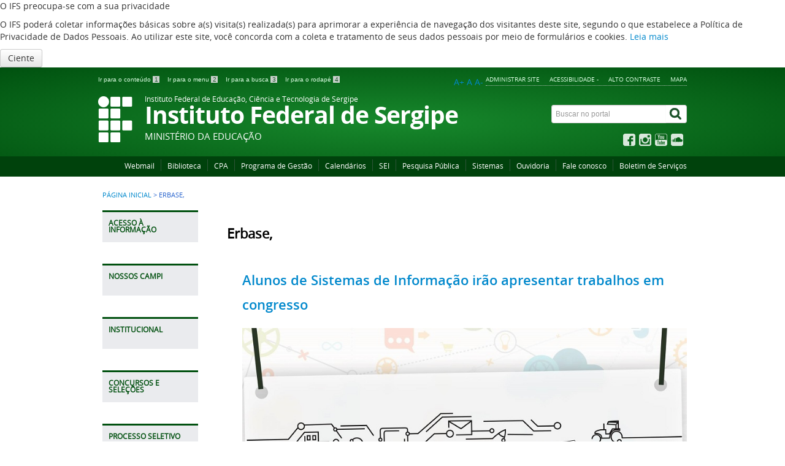

--- FILE ---
content_type: text/html; charset=utf-8
request_url: http://www.ifs.edu.br/component/tags/tag/erbase.html
body_size: 47232
content:
<!DOCTYPE html>
<!--[if lt IE 7]>      <html prefix="og: http://ogp.me/ns#" class="no-js lt-ie9 lt-ie8 lt-ie7" lang="pt-br" dir="ltr"> <![endif]-->
<!--[if IE 7]>         <html prefix="og: http://ogp.me/ns#" class="no-js lt-ie9 lt-ie8" lang="pt-br" dir="ltr"> <![endif]-->
<!--[if IE 8]>         <html prefix="og: http://ogp.me/ns#" class="no-js lt-ie9" lang="pt-br" dir="ltr"> <![endif]-->
<!--[if gt IE 8]><!-->
<html prefix="og: http://ogp.me/ns#" class="no-js" lang="pt-br" dir="ltr">
<!--<![endif]-->
<html prefix="og: http://ogp.me/ns#" lang="pt-br">

<head>
  
    <base href="https://www.ifs.edu.br/">
    <meta http-equiv="X-UA-Compatible" content="IE=edge" />
    <meta charset="utf-8">
    <meta name="viewport" content="width=device-width, initial-scale=1">	
	<meta name="robots" content="index, follow" />
	<meta name="AdsBot-Google" content="noindex" />
    <meta name="theme-color" content="#025c75">
    <link rel="preconnect" href="https://fonts.googleapis.com/" crossorigin>
	<link rel="preconnect" href="https://fonts.gstatic.com/" crossorigin>
    <!--[if lt IE 9]>
    <script src="/templates/padraogoverno01/js/html5shiv.js"></script>
    <![endif]-->
    <link rel="stylesheet" href="/templates/padraogoverno01/bootstrap/css/bootstrap.min.css" type='text/css' />
    <link rel="stylesheet" href="/templates/padraogoverno01/css/template-verde.css" type='text/css' />
    		<link rel="stylesheet" href="/templates/padraogoverno01/css/icones-bmp-verde.css" type='text/css'/>
		    <link rel="stylesheet" href="/templates/padraogoverno01/font-awesome/css/font-awesome.min.css" type='text/css' />
    <!--[if lt IE 10]>
    <link rel="stylesheet" href="/templates/padraogoverno01/css/ie.css" />
    <![endif]-->
    <!--[if lt IE 9]>
    <link rel="stylesheet" href="/templates/padraogoverno01/css/ie8.css" />
    <![endif]-->
    <!--[if lt IE 8]>
    <link rel="stylesheet" href="/templates/padraogoverno01/css/ie7.css" />
    <link rel="stylesheet" href="/font-awesome/css/font-awesome-ie7.min.css" />
    <![endif]-->
        <base href="http://www.ifs.edu.br/component/tags/tag/erbase.html" />
	<meta http-equiv="content-type" content="text/html; charset=utf-8" />
	<meta name="description" content="Portal do Instituto Federal de Educação, Ciência e Tecnologia de Sergipe" />
	<title>Erbase,</title>
	<link href="/component/tags/tag/erbase.feed?type=rss" rel="alternate" type="application/rss+xml" title="RSS 2.0" />
	<link href="/component/tags/tag/erbase.feed?type=atom" rel="alternate" type="application/atom+xml" title="Atom 1.0" />
	<link href="/templates/padraogoverno01/favicon.ico" rel="shortcut icon" type="image/vnd.microsoft.icon" />
	<link href="http://www.ifs.edu.br/component/search/?id=285:erbase&amp;format=opensearch" rel="search" title="Pesquisa IFS - Instituto Federal de Educação, Ciência e Tecnologia de Sergipe" type="application/opensearchdescription+xml" />
	<link href="https://cdnjs.cloudflare.com/ajax/libs/simple-line-icons/2.4.1/css/simple-line-icons.min.css" rel="stylesheet" type="text/css" />
	<link href="/components/com_k2/css/k2.css?v=2.9.0" rel="stylesheet" type="text/css" />
	<link href="/media/jui/css/chosen.css?ef1bd29bb64c74771074d4023a1b61af" rel="stylesheet" type="text/css" />
	<link href="/plugins/system/jcemediabox/css/jcemediabox.css?1d12bb5a40100bbd1841bfc0e498ce7b" rel="stylesheet" type="text/css" />
	<link href="/plugins/system/jcemediabox/themes/standard/css/style.css?50fba48f56052a048c5cf30829163e4d" rel="stylesheet" type="text/css" />
	<link href="/modules/mod_jbcookies/assets/css/jbcookies.css?ef1bd29bb64c74771074d4023a1b61af" rel="stylesheet" type="text/css" />
	<script type="application/json" class="joomla-script-options new">{"csrf.token":"ae93c6ebe0472bc74dd21ac625d5ec10","system.paths":{"root":"","base":""}}</script>
	<script src="/media/jui/js/jquery.min.js?ef1bd29bb64c74771074d4023a1b61af" type="text/javascript"></script>
	<script src="/media/jui/js/jquery-noconflict.js?ef1bd29bb64c74771074d4023a1b61af" type="text/javascript"></script>
	<script src="/media/jui/js/jquery-migrate.min.js?ef1bd29bb64c74771074d4023a1b61af" type="text/javascript"></script>
	<script src="/media/k2/assets/js/k2.frontend.js?v=2.9.0&amp;sitepath=/" type="text/javascript"></script>
	<script src="/media/jui/js/chosen.jquery.min.js?ef1bd29bb64c74771074d4023a1b61af" type="text/javascript"></script>
	<script src="/plugins/system/jcemediabox/js/jcemediabox.js?0c56fee23edfcb9fbdfe257623c5280e" type="text/javascript"></script>
	<script type="text/javascript">

	jQuery(function ($) {
		initChosen();
		$("body").on("subform-row-add", initChosen);

		function initChosen(event, container)
		{
			container = container || document;
			$(container).find("select").chosen({"disable_search_threshold":10,"search_contains":true,"allow_single_deselect":true,"placeholder_text_multiple":"Digite ou selecione algumas op\u00e7\u00f5es","placeholder_text_single":"O pacote de idioma n\u00e3o coincide com a vers\u00e3o do Joomla!. Algumas strings podem estar faltando.","no_results_text":"Selecione alguma op\u00e7\u00e3o"});
		}
	});
	
		var resetFilter = function() {
		document.getElementById('filter-search').value = '';
	}
JCEMediaBox.init({popup:{width:"",height:"",legacy:0,lightbox:0,shadowbox:0,resize:1,icons:1,overlay:1,overlayopacity:0.8,overlaycolor:"#000000",fadespeed:500,scalespeed:500,hideobjects:0,scrolling:"fixed",close:2,labels:{'close':'Fechar','next':'Próximo','previous':'Anterior','cancel':'Cancelar','numbers':'{$current} de {$total}'},cookie_expiry:"",google_viewer:0},tooltip:{className:"tooltip",opacity:0.8,speed:150,position:"br",offsets:{x: 16, y: 16}},base:"/",imgpath:"plugins/system/jcemediabox/img",theme:"standard",themecustom:"",themepath:"plugins/system/jcemediabox/themes",mediafallback:0,mediaselector:"audio,video"});
	</script>

    <meta content="width=device-width, initial-scale=1.0" name="viewport">
        		<link href='https://www.ifs.edu.br/templates/padraogoverno01/css/fontes.css'  rel='stylesheet' type='text/css'>
		
<link rel="stylesheet" href="/templates/seu_template/css/style.css">
    <!--Inicio Script Aumentar/Diminuir Fonte dos artigos -->
    <script language="javascript">
        function sizeFont(elem, acao) {
            // tamanho inicial da fonte (em px)
            var tamInic = 12;
            // tamanho minímo da [b]fonte (em px)
            var tamMin = 4;
            // tamanho máximo da fonte (em px)
            var tamMax = 40;
            // pega o tamanho da fonte. Se não foi setada ainda (primeira vez que a função é executada) terá como tamanho padrão "tamInic"
            if (document.getElementById(elem).style.fontSize == "") {
                var tamFonte = tamInic;
            } else {
                var tamFonte = parseInt(document.getElementById(elem).style.fontSize);
            }
            switch (acao) {
                // aumenta o tamanho, enquanto for menor que 'tamMax'
                case '+':
                    if (tamFonte < tamMax)
                        document.getElementById(elem).style.fontSize = (tamFonte + 2) + "px";
                    break;
                    // diminui o tamanho, enquanto for maior que 'tamMin'
                case '-':
                    if (tamFonte > tamMin)
                        document.getElementById(elem).style.fontSize = (tamFonte - 2) + "px";
                    break;
                    //diminui o tamanho, enquanto for maior que 'tamMin'
                case 'default':
                    document.getElementById(elem).style.fontSize = (tamFonte = 16) + "px";
                    break;
            }
        }
    </script>
      <script src="https://barra.brasil.gov.br/barra.js"></script>
    <noscript>Essa pagina depende do javascript para abrir, favor habilitar o javascript do seu browser!</noscript>

    <!-- FIM Script Aumentar/Diminuir Fonte dos artigos -->
</head>
<!-- adiciona esta div para que o script possa buscar os elementos para alterar a fonte -->
<div id="conteudo">

    <body >
        <a class="hide" id="topo" href="#accessibility">Ir direto para menu de acessibilidade.</a>
        <noscript>
            <div class="error minor-font">
                Seu navegador de internet está sem suporte à JavaScript. Por esse motivo algumas funcionalidades do site podem não estar acessíveis.
            </div>
        </noscript>
        <!--[if lt IE 7]><center><strong>Atenção, a versão de seu navegador não é compatível com este sítio. Atualize seu navegador.</strong></center><![endif]-->
        <!--googleoff: all-->
	<!-- Template Default bootstrap -->
	<div class="jb-cookie bottom white green  robots-noindex robots-nofollow robots-nocontent" style="display: none;">
		<!-- BG color -->
		<div class="jb-cookie-bg white"></div>
	    
		<p class="jb-cookie-title">O IFS preocupa-se com a sua privacidade</p>
		<p>O IFS poderá coletar informações básicas sobre a(s) visita(s) realizada(s) para aprimorar a experiência de navegação dos visitantes deste site, segundo o que estabelece a Política de Privacidade de Dados Pessoais. Ao utilizar este site, você concorda com a coleta e tratamento de seus dados pessoais por meio de formulários e cookies.												<a href="/noticias-dti/10678-politica-de-cookies.html">Leia mais</a>
									</p>
		<div class="jb-accept btn green">Ciente</div>
	</div>
	
	
<!--googleon: all--><script type="text/javascript">
    jQuery(document).ready(function () { 
    	function setCookie(c_name,value,exdays,domain) {
			if (domain != '') {domain = '; domain=' + domain}

			var exdate=new Date();
			exdate.setDate(exdate.getDate() + exdays);
			var c_value=escape(value) + ((exdays==null) ? "" : "; expires="+exdate.toUTCString()) + "; path=/" + domain;

			document.cookie=c_name + "=" + c_value;
		}

		var $jb_cookie = jQuery('.jb-cookie'),
			cookieValue = document.cookie.replace(/(?:(?:^|.*;\s*)jbcookies\s*\=\s*([^;]*).*$)|^.*$/, "$1");

		if (cookieValue === '') { // NO EXIST
			$jb_cookie.delay(1000).slideDown('fast');
				}

		jQuery('.jb-accept').click(function() {
			setCookie("jbcookies","yes",90,"");
			$jb_cookie.slideUp('slow');
					});

		jQuery('.jb-decline').click(function() {
			jQuery('.jb-cookie-decline').fadeOut('slow', function() {
							});
			setCookie("jbcookies","",0,"");
			$jb_cookie.delay(1000).slideDown('fast');
		});
    });
</script>

        <div class="layout">
            <header>
                <div class="container">
                    <div class="row-fluid accessibility-language-actions-container">
                        <div class="span6 accessibility-container">
                            <ul id="accessibility">
                                <li>
                                    <a accesskey="1" href="#content" id="link-conteudo">
                                        Ir para o conte&uacute;do
                                        <span>1</span>
                                    </a>
                                </li>
                                <li>
                                    <a accesskey="2" href="#navigation" id="link-navegacao">
                                        Ir para o menu
                                        <span>2</span>
                                    </a>
                                </li>
                                <li>
                                    <a accesskey="3" href="#portal-searchbox" id="link-buscar">
                                        Ir para a busca
                                        <span>3</span>
                                    </a>
                                </li>
                                <li>
                                    <a accesskey="4" href="#footer" id="link-rodape">
                                        Ir para o rodap&eacute;
                                        <span>4</span>
                                    </a>
                                </li>
                            </ul>
                        </div>
                        <!-- fim div.span6 -->
                        <div class="span6 language-and-actions-container">
                            		<h2 class="hide">Opções de acessibilidade</h2>
		
<ul class="pull-right" id="portal-siteactions">
<li class="item-421"><a href="https://www.ifs.edu.br/administrator/"  accesskey="5" target="_blank" >Administrar Site</a></li><li class="item-140"><a href="/acessibilidade.html" accesskey="6" >Acessibilidade -</a></li><li class="item-141 toggle-contraste"><a class="toggle-contraste" href="#"  accesskey="7" >Alto contraste</a></li><li class="item-142"><a href="/mapa-do-site.html" accesskey="8" >Mapa</a></li></ul>
	
                            <!-- alteração tamanho da fonte - início -->
                            <div style="text-align:right;">
                                <ul id="accessibilityFonts">
                                    <li>
                                        <a href="#" onclick="sizeFont('conteudo','+');" title="Aumentar a fonte">A+</a>
                                    </li>
                                    <li>
                                        <a href="#" onclick="sizeFont('conteudo','default');" title="Voltar ao tamanho normal">A</a>
                                    </li>
                                    <li>
                                        <a href="#" onclick="sizeFont('conteudo','-');" title="Diminuir a fonte">A-</a>&nbsp;
                                    </li>
                                </ul>
                            </div>
                            <!-- alteração tamanho da fonte - fim -->
                        </div>
                        <!-- fim div.span6 -->
                    </div>
                    <!-- fim .row-fluid -->
                    <div class="row-fluid">
                        <div id="logo" class="span8">
                            <a href="https://www.ifs.edu.br/" title="Instituto Federal de Sergipe">
                                                                    <img src="https://www.ifs.edu.br/images/exemplo_emblemas/ifs_logo.png" alt="Instituto Federal de Sergipe" />
                                                                <span class="portal-title-1">Instituto Federal de Educação, Ciência e Tecnologia de Sergipe</span>
                                <h1 class="portal-title corto">Instituto Federal de Sergipe</h1>
                                <span class="portal-description">Ministério da Educação</span>
                            </a>
                        </div>
                        <!-- fim .span8 -->
                        <div class="span4">
                            	<div id="portal-searchbox" class="row">
    	<h2 class="hidden">Buscar no portal</h2>
    	<form action="/component/tags/" method="post" class="pull-right">
 	<fieldset>
        <legend class="hide">Busca</legend>
        <h2 class="hidden">Buscar no portal</h2>
        <div class="input-append">        	
        	<input type="text" id="portal-searchbox-field" class="searchField" placeholder="Buscar no portal" aria-label="Buscar no portal" title="Buscar no portal" name="searchword">       
            <button type="submit" class="btn searchButton" aria-label="Buscar" ><span class="hide">Buscar</span><i class="icon-search"></i></button>
		</div>
		<input type="hidden" name="task" value="search" />
		<input type="hidden" name="option" value="com_search" />
		<input type="hidden" name="Itemid" value="" />
	</fieldset>
</form>
    </div>
		<div id="social-icons" class="row">
    	<h2 class="hidden">Redes Sociais</h2>
    	
<ul class="pull-right">
<li class="portalredes-item item-138"><a href="https://www.facebook.com/institutofederaldesergipe" ><i class="icon-facebook-sign"><span>Facebook</span></i></a></li><li class="portalredes-item item-257"><a href="https://www.instagram.com/ifsergipe_oficial/" ><i class="icon-instagram"><span>Instagram</span></i></a></li><li class="portalredes-item item-137"><a href="https://www.youtube.com/c/ifsergipe" ><i class="icon-youtube"><span>YouTube</span></i></a></li><li class="portalredes-item item-228"><a href="https://soundcloud.com/user-510841414" ><i class="icon-cloud"><span>Sound Cloud</span></i></a></li><li class="portalredes-item item-1152"><a href="https://issuu.com/institutofederaldesergipe" ><i class="icon-"><span>Issuu</span></i></a></li></ul>
    </div>
	
                        </div>
                        <!-- fim .span4 -->
                    </div>
                    <!-- fim .row-fluid -->
                </div>
                <!-- fim div.container -->
                <div class="sobre">
                    <div class="container">
                        	<nav class="menu-servicos pull-right">
        <h2 class="hide">Serviços</h2>
        
<ul>
<li class="item-289"><a href="https://outlook.office365.com" >Webmail</a></li><li class="item-285"><a href="/reitoria/diretorias/dipub" >Biblioteca</a></li><li class="item-1374"><a href="/orgaos-colegiados/cpa" >CPA</a></li><li class="item-1718"><a href="/programa-de-gestao-teletrabalho2" >Programa de Gestão</a></li><li class="item-290"><a href="https://calendario.ifs.edu.br/" >Calendários</a></li><li class="item-1661"><a href="https://portalsei.ifs.edu.br/" >SEI</a></li><li class="item-1821"><a href="https://sei.ifs.edu.br/sei/modulos/pesquisa/md_pesq_processo_pesquisar.php?acao_externa=protocolo_pesquisar&amp;acao_origem_externa=protocolo_pesquisar&amp;id_orgao_acesso_externo=0" >Pesquisa Pública</a></li><li class="item-287"><a href="https://sistemas.ifs.edu.br/" >Sistemas</a></li><li class="item-1671"><a href="/ouvidoria" >Ouvidoria</a></li><li class="item-132 parent"><a href="/contato-rodape/1-contato-ifs" >Fale conosco</a></li><li class="item-1970"><a href="https://sei.ifs.edu.br/sei/publicacoes/controlador_publicacoes.php?acao=publicacao_pesquisar&amp;id_orgao_publicacao=0" >Boletim de Serviços</a></li></ul>
<span class="hide">Fim do menu de serviços</span>
    </nav>
	
                    </div>
                    <!-- .container -->
                </div>
                <!-- fim .sobre -->
            </header>
            <main>
                <div class="container">
                    	<div class="row-fluid">
		<section>
						
<div class="rastro-navegacao row-flutuante">
<a href="/" class="pathway">Página inicial</a> <span class="separator"> &gt; </span> <span>Erbase,</span></div>
		</section>
	</div>
	
                    <div class="row-fluid">
                                                    <div id="navigation" class="span3">
                                <a href="#" class="visible-phone visible-tablet mainmenu-toggle btn"><i class="icon-list"></i>&nbsp;Menu</a>
                                <section id="navigation-section">
                                    <span class="hide">Início do menu principal</span>
                                    	<nav class="sobre span9 closed show-icon">
		<h2 >Acesso à Informação <i class="icon-chevron-down visible-phone visible-tablet pull-right"></i></h2>
		
<ul>
<li class="item-112 parent"><a href="/institucional.html" >Institucional</a></li><li class="item-113 parent"><a href="/acoes-e-programas.html" >Ações e Programas</a></li><li class="item-319 parent"><a href="/participacao-social.html" >Participação Social</a></li><li class="item-114"><a href="/auditoria.html" >Auditorias</a></li><li class="item-115"><a href="/convenios-e-transferencias.html" >Convênios e Transferências</a></li><li class="item-1870"><a href="/acordos-coop-tecnica-parcerias.html" >Acordos de Cooperação Técnica e Parcerias</a></li><li class="item-116 parent"><a href="/receitas-e-despesas.html" >Receitas e Despesas</a></li><li class="item-1806"><a href="/licitacoes-atalho.html" >Licitações e Contratos</a></li><li class="item-118"><a href="/servidores.html" >Servidores</a></li><li class="item-119"><a href="/informacoes-classificadas.html" >Informações Classificadas</a></li><li class="item-120"><a href="/servico-de-informacao-ao-cidadao-sic.html" >Serviço de Informação ao Cidadão (SIC)</a></li><li class="item-1716"><a href="/perguntas-frequentes-faq.html" >Perguntas Frequentes</a></li><li class="item-821"><a href="/pda.html" >Dados Abertos</a></li><li class="item-1592"><a href="/teds.html" >TEDs</a></li><li class="item-1575 parent"><a href="/transparencia-e-prestacao-de-contas.html" >Transparência e Prestação de Contas</a></li><li class="item-1212 parent"><a href="/governanca.html" >Governança</a></li><li class="item-1937"><a href="/nepotismo.html" >Nepotismo</a></li><li class="item-1328"><a href="/funcefetse.html" >FUNCEFET</a></li><li class="item-1472"><a href="/enfrentamento-a-covid19.html" >Enfrentamento à COVID19</a></li><li class="item-1633"><a href="/lgpd.html" >Lei Geral de Proteção de Dados</a></li><li class="item-1939"><a href="/governanca/programa-de-integridade" >Unidade de Gestão de Integridade</a></li></ul>
	</nav>
		<nav class="assuntos span9 closed show-icon">
		<h2 >Nossos Campi <i class="icon-chevron-down visible-phone visible-tablet pull-right"></i></h2>
		
<ul>
<li class="item-276"><a href="/aracaju.html" >Aracaju</a></li><li class="item-277"><a href="/estancia.html" >Estância</a></li><li class="item-278"><a href="/gloria.html" >Glória</a></li><li class="item-279"><a href="/itabaiana.html" >Itabaiana</a></li><li class="item-280"><a href="/lagarto.html" >Lagarto</a></li><li class="item-1232"><a href="/poco-redondo.html" >Poço Redondo</a></li><li class="item-281"><a href="/propria.html" >Propriá</a></li><li class="item-282"><a href="/sao-cristovao.html" >São Cristóvão</a></li><li class="item-806"><a href="/socorro.html" >Socorro</a></li><li class="item-283"><a href="/tobias-barreto.html" >Tobias Barreto</a></li><li class="item-1095"><a href="/reitoria/pro-reitorias/proen/ead" >Educação a Distância</a></li></ul>
	</nav>
		<nav class="assuntos span9 closed show-icon">
		<h2 >Institucional <i class="icon-chevron-down visible-phone visible-tablet pull-right"></i></h2>
		
<ul>
<li class="item-306 deeper parent"><a href="/orgaos-colegiados.html" >Orgãos Colegiados</a><ul><li class="item-307"><a href="https://sig.ifs.edu.br/sigrh/public/colegiados/resolucoes.jsf" >Colégio de Dirigentes</a></li><li class="item-308 deeper parent"><a href="/orgaos-colegiados/conselho-superior.html" >Conselho Superior</a><ul><li class="item-1883 deeper parent"><a href="/orgaos-colegiados/conselho-superior/editais-consup.html" >Editais CONSUP</a><ul><li class="item-1976"><a href="/orgaos-colegiados/conselho-superior/editais-consup/eleicao-2026-2027.html" >Eleição 2026 - 2027</a></li><li class="item-1967"><a href="/orgaos-colegiados/conselho-superior/editais-consup/eleicao-complementar-2024-2025.html" >Eleição Complementar 2024-2025</a></li><li class="item-1834"><a href="/orgaos-colegiados/conselho-superior/editais-consup/eleicao-2024-2025.html" >Eleição 2024 - 2025</a></li><li class="item-1659"><a href="/orgaos-colegiados/conselho-superior/editais-consup/eleicao-2022-2023.html" >Eleição 2022 - 2023</a></li></ul></li><li class="item-883"><a href="/orgaos-colegiados/conselho-superior/eleicoes.html" >Eleições Anteriores CONSUP</a></li><li class="item-1686"><a href="/orgaos-colegiados/conselho-superior/consulta-publica-reitor-e-diretores-de-campi.html" >Consulta Pública - Reitor e Diretores de Campi </a></li></ul></li><li class="item-538 deeper parent"><a href="/orgaos-colegiados/cepe.html" >Conselho de Ensino, Pesquisa e Extensão</a><ul><li class="item-1265 deeper parent"><a href="/orgaos-colegiados/cepe/chamadas-publicas-cepe.html" >Chamadas Públicas</a><ul><li class="item-1794"><a href="/orgaos-colegiados/cepe/chamadas-publicas-cepe/2023.html" >2023</a></li><li class="item-1568"><a href="/orgaos-colegiados/cepe/chamadas-publicas-cepe/chamadas-publicas-cepe-2020.html" >2020</a></li><li class="item-1288"><a href="/orgaos-colegiados/cepe/chamadas-publicas-cepe/chamadas-publicas-cepe-2019.html" >2019</a></li><li class="item-1287"><a href="/orgaos-colegiados/cepe/chamadas-publicas-cepe/chamadas-publicas-cepe-2018.html" >2018</a></li></ul></li></ul></li><li class="item-346"><a href="/orgaos-colegiados/comissao-de-etica.html" >Comissão de Ética</a></li><li class="item-845"><a href="/orgaos-colegiados/cpa.html" >Comissão Própria de Avaliação</a></li></ul></li><li class="item-1029"><a href="/auditoria-interna.html" >Auditoria Interna</a></li><li class="item-305 deeper parent"><a href="/reitoria.html" >Reitoria</a><ul><li class="item-1300"><a href="/reitoria/relacoes-internacionais.html" >Assessoria de Relações Internacionais</a></li><li class="item-617 deeper parent"><a href="/reitoria/memorial.html" >Memorial do IFS</a><ul><li class="item-892"><a href="/reitoria/memorial/visite.html" >Visite</a></li></ul></li><li class="item-293 deeper parent"><a href="/reitoria/pro-reitorias.html" >Pró-reitorias</a><ul><li class="item-1090 deeper parent"><a href="/reitoria/pro-reitorias/proen.html" >Ensino</a><ul><li class="item-1112"><a href="/reitoria/pro-reitorias/proen/ead.html" >Departamento de Educação a Distância</a></li><li class="item-1924"><a href="/reitoria/pro-reitorias/proen/nucleo-de-acessibilidade-e-educacao-inclusiva.html" >Núcleo de Acessibilidade e Educação Inclusiva</a></li><li class="item-298 deeper parent"><a href="/reitoria/pro-reitorias/proen/diae.html" >DIAE - Assuntos Estudantis</a><ul><li class="item-1298"><a href="https://www.ifs.edu.br/estagio-cgpe.html" >Estágio</a></li></ul></li></ul></li><li class="item-1365"><a href="/reitoria/pro-reitorias/propex.html" >Pesquisa, Extensão e Pós-graduação</a></li><li class="item-997"><a href="/reitoria/pro-reitorias/progep.html" >Gestão de Pessoas</a></li><li class="item-849"><a href="/reitoria/pro-reitorias/proad.html" >Administração</a></li><li class="item-301"><a href="/reitoria/pro-reitorias/prodin.html" >Desenvolvimento Institucional</a></li></ul></li><li class="item-292 deeper parent"><a href="/reitoria/diretorias.html" >Diretorias e Departamentos</a><ul><li class="item-1241"><a href="/dinove.html" >Inovação e Empreendedorismo</a></li><li class="item-297"><a href="/reitoria/diretorias/dipop.html" >Obras e Projetos</a></li><li class="item-295"><a href="/reitoria/diretorias/dti.html" >Tecnologia da Informação</a></li><li class="item-1620"><a href="/reitoria/diretorias/agropecuaria-e-desenvolvimento-tecnologico-rural.html" >Agropecuária e Desenvolvimento Tecnológico Rural</a></li><li class="item-959"><a href="/reitoria/diretorias/dipub.html" >Bibliotecas</a></li></ul></li><li class="item-294 deeper parent"><a href="/reitoria/coordenadorias.html" >Coordenadorias</a><ul><li class="item-877"><a href="/reitoria/coordenadorias/cgpa.html" >Protocolo e Arquivo</a></li><li class="item-780"><a href="/reitoria/coordenadorias/comunicacao.html" >Comunicação</a></li></ul></li></ul></li></ul>
	</nav>
		<nav class="assuntos span9 closed show-icon">
		<h2 >Concursos e Seleções <i class="icon-chevron-down visible-phone visible-tablet pull-right"></i></h2>
		
<ul>
<li class="item-536"><a href="/concursos-editais-progep/2020" >Concursos em adamento</a></li><li class="item-630"><a href="/selecoes-pronatec.html" >Seleções Pronatec</a></li><li class="item-631"><a href="/ead/index.php?option=com_content&amp;view=article&amp;id=166&amp;Itemid=513" >Seleções EAD</a></li></ul>
	</nav>
		<nav class="assuntos span9 closed show-icon">
		<h2 >Processo Seletivo <i class="icon-chevron-down visible-phone visible-tablet pull-right"></i></h2>
		
<ul>
<li class="item-1824"><a href="https://processoseletivo.ifs.edu.br" >Portal do Processo Seletivo</a></li><li class="item-1059"><a href="/antigo-seletivo.html" >Antigo</a></li></ul>
	</nav>
		<nav class="assuntos span9 closed show-icon">
		<h2 >Cursos <i class="icon-chevron-down visible-phone visible-tablet pull-right"></i></h2>
		
<ul>
<li class="item-1354"><a href="/cursos-nova-pagina.html" >Conheça nossos cursos</a></li><li class="item-427 deeper parent"><a href="/pronatec.html" >Pronatec</a><ul><li class="item-524"><a href="/pronatec/editais.html" >Editais</a></li></ul></li><li class="item-428"><a href="/cursos-ead" >EAD</a></li><li class="item-515 deeper parent"><span class="separator">Pós-Graduação</span>
<ul><li class="item-1143"><a href="/profept" >Mestrado em Educação Profissional e Tecnológica</a></li><li class="item-1144"><a href="/pos-graduacao/profcomp.html" >Mestrado Profissional em Ensino de Computação</a></li><li class="item-1402"><a href="/pos-graduacao/mestrado-turismo.html" >Mestrado Profissional em Gestão do Turismo</a></li></ul></li></ul>
	</nav>
		<nav class="assuntos span9 closed show-icon">
		<h2 >Aluno <i class="icon-chevron-down visible-phone visible-tablet pull-right"></i></h2>
		
<ul>
<li class="item-528"><a href="/noticias.html" >Notícias do Aluno</a></li><li class="item-431"><a href="https://pergamum.ifs.edu.br/pergamum/biblioteca/" >Biblioteca</a></li><li class="item-429"><a href="/calendario-academico.html" >Calendário</a></li><li class="item-434"><a href="/reitoria/pro-reitorias/proen/diae" >DIAE - Assuntos Estudantis</a></li><li class="item-622"><a href="/parcerias-educacionais.html" >Parcerias Educacionais</a></li><li class="item-776"><a href="/egressos/" >Portal de Egressos</a></li><li class="item-832"><a href="https://suap.ifs.edu.br/" >E-mail Acadêmico</a></li></ul>
	</nav>
		<nav class="assuntos span9 closed show-icon">
		<h2 >Servidor <i class="icon-chevron-down visible-phone visible-tablet pull-right"></i></h2>
		
<ul>
<li class="item-529"><a href="/comunicados.html" >Comunicados</a></li><li class="item-415"><a href="/guia-do-servidor" >Guia do Servidor</a></li><li class="item-525"><a href="/capacitacao-servidor" >Capacitação</a></li><li class="item-1456"><a href="/siass.html" >Atenção à Saúde</a></li><li class="item-911"><a href="/profept.html" >ProfEPT</a></li><li class="item-526"><a href="/remocao-interna" >Remoção Interna</a></li><li class="item-527"><a href="/legislacao-progep" >Legislação</a></li><li class="item-619"><a href="https://sistemas.ifs.edu.br" >Sistemas</a></li><li class="item-620"><a href="https://outlook.office365.com" >Webmail</a></li><li class="item-632"><a href="/rsc.html" >RSC</a></li></ul>
	</nav>
		<nav class="central-conteudos span9 open show-icon">
		<h2 >Central de conteúdos <i class="icon-chevron-down visible-phone visible-tablet pull-right"></i></h2>
		
<ul>
<li class="item-145"><a class="imagens" href="https://flickr.com/photos/158319695@N08/albums" ><span class="icon-li icon-stack"><i class="icon-circle icon-stack-base"><span class="hide">&nbsp;</span></i><i class="icon-picture icon-light"><span class="hide">&nbsp;</span></i></span>
Imagens</a></li><li class="item-146"><a class="videos" href="https://www.youtube.com/c/iFSergipetv" ><span class="icon-li icon-stack"><i class="icon-circle icon-stack-base"><span class="hide">&nbsp;</span></i><i class="icon-play icon-light"><span class="hide">&nbsp;</span></i></span>
Vídeos</a></li><li class="item-147"><a class="audios" href="/2013-10-27-13-26-35.html" ><span class="icon-li icon-stack"><i class="icon-circle icon-stack-base"><span class="hide">&nbsp;</span></i><i class="icon-volume-up icon-light"><span class="hide">&nbsp;</span></i></span>
Áudios</a></li><li class="item-148"><a class="publicacoes" href="/publicacoes.html" ><span class="icon-li icon-stack"><i class="icon-circle icon-stack-base"><span class="hide">&nbsp;</span></i><i class="icon-file-text icon-light"><span class="hide">&nbsp;</span></i></span>
Publicações</a></li><li class="item-149 active"><a class="aplicativos" href="https://play.google.com/store/apps/details?id=br.edu.ifs.ifsdigital&amp;hl=pt_BR" ><span class="icon-li icon-stack"><i class="icon-circle icon-stack-base"><span class="hide">&nbsp;</span></i><i class="icon-mobile-phone icon-light"><span class="hide">&nbsp;</span></i></span>
Aplicativo</a></li><li class="item-791"><a class="multimidia" href="/multimidia.html" ><span class="icon-li icon-stack"><i class="icon-circle icon-stack-base"><span class="hide">&nbsp;</span></i><i class="icon-file-text icon-light"><span class="hide">&nbsp;</span></i></span>
 Multimídia </a></li><li class="item-1767"><a href="https://emec.mec.gov.br/emec/consulta-cadastro/detalhamento/d96957f455f6405d14c6542552b0f6eb/MzE4Mw==" ><img src="/images/emecqrcode.png" alt="Consulte aqui o cadastro da instituição no sistema e-MEC" /><span class="image-title">Consulte aqui o cadastro da instituição no sistema e-MEC</span> </a></li></ul>
	</nav>
	
                                    <span class="hide">Fim do menu principal</span>
                                </section>
                            </div>
                            <!-- fim #navigation.span3 -->
                                                <div id="content" class="span9 internas">
                            <section id="content-section">
                                <span class="hide">Início do conteúdo da página</span>

                                
                                
                                    
                                                                            <div class="row-fluid">
                                                                                            <div class="tag-category">
				<h2>
			Erbase,		</h2>
					<div class="category-desc">
												<div class="clr"></div>
		</div>
									<form action="http://www.ifs.edu.br/component/tags/tag/erbase.html" method="post" name="adminForm" id="adminForm" class="form-inline">
				<ul class="category list-striped" itemscope itemtype="http://schema.org/ItemList">
												<li class="cat-list-row0 clearfix" itemprop="itemListElement" itemscope itemtype="https://schema.org/ListItem">
													<h3 itemprop="name">
						<a href="/noticias-lagarto/5804-alunos-de-sistemas-da-informacao-irao-apresentar-trabalhos-em-congresso-regional.html" itemprop="url">
							Alunos de Sistemas de Informação irão apresentar trabalhos em congresso						</a>
					</h3>
																									<a href="/noticias-lagarto/5804-alunos-de-sistemas-da-informacao-irao-apresentar-trabalhos-em-congresso-regional.html" itemprop="url">
						<img src="/images/Ascom_Lagarto/erbase.jpg" alt="" itemprop="image">
					</a>
																							<span class="tag-body" itemprop="description">
						<p>Artigos aprovados são resultado dos trabalhos de conclusão de curso dos discentes e irão fortalecer seus currículos acadêmicos.</p>
					</span>
																		</li>
												<li class="cat-list-row1 clearfix" itemprop="itemListElement" itemscope itemtype="https://schema.org/ListItem">
													<h3 itemprop="name">
						<a href="/ultimas-noticias/147-forum/7082-com-mais-de-270-inscritos-de-14-estados-do-pais-ifs-da-inicio-ao-forum-da-erbase-na-proxima-quarta-22.html" itemprop="url">
							Com mais de 270 inscritos de 14 instituições, IFS dará início à Erbase no próximo dia 22						</a>
					</h3>
																									<a href="/ultimas-noticias/147-forum/7082-com-mais-de-270-inscritos-de-14-estados-do-pais-ifs-da-inicio-ao-forum-da-erbase-na-proxima-quarta-22.html" itemprop="url">
						<img src="/images/1Fotos/2018/06_junho/foto1.jpg" alt="" itemprop="image">
					</a>
																							<span class="tag-body" itemprop="description">
						<p><a href="/images/1Fotos/2018/06_junho/foto1.jpg" target="_blank" class="jcepopup" title="Professores Raphael Oliveira (à esquerda), do Campus Estância; Rubens Matos (à direita), do Campus Lagarto; e Mário André (centro), do Campus Lagarto, compõem a organização do evento (Foto: Jéssika Lima)" data-mediabox-height="600"><img src="/images/1Fotos/2018/06_junho/foto1.jpg" alt="" width="250" style="margin: 7px; float: left;" /></a>A programação do fórum da&nbsp;Escola Regional de Computação Bahia-Alagoas-Sergipe será composta por palestras, workshops, minicursos, laboratórios e painéis, além de contar com a participação de grandes multinacionais do setor</p>
					</span>
																		</li>
												<li class="cat-list-row0 clearfix" itemprop="itemListElement" itemscope itemtype="https://schema.org/ListItem">
													<h3 itemprop="name">
						<a href="/ultimas-noticias/231-ifs-tv/7122-participacao-na-erbase-ajuda-estudantes-na-escolha-da-trajetoria-academica.html" itemprop="url">
							Participação na Erbase ajuda estudantes na escolha do caminho profissional						</a>
					</h3>
																									<a href="/ultimas-noticias/231-ifs-tv/7122-participacao-na-erbase-ajuda-estudantes-na-escolha-da-trajetoria-academica.html" itemprop="url">
						<img src="/images/Ascom_Propria/capa_erbase_2018.jpg" alt="" itemprop="image">
					</a>
																							<span class="tag-body" itemprop="description">
						<p><img src="/images/Ascom_Propria/capa_erbase_2018.jpg" alt="capa erbase 2018" width="250" height="167" style="margin: 7px; float: left;" />Mais de 200 estudantes do IFS participaram do evento, que é um dos maiores do Nordeste ligados à área de computação</p>
					</span>
																		</li>
					</ul>
	</form>
	</div>

                                                                                    </div>
                                    
                                    
                                
                                <span class="hide">Fim do conteúdo da página</span>
                            </section>
                        </div>
                        <!-- fim #content.span9 -->
                    </div>
                    <!-- fim .row-fluid -->
                </div>
                <!-- fim .container -->
            </main>
            <footer>
                <div class="footer-atalhos">
                    <div class="container">
                        <div class="pull-right voltar-ao-topo"><a href="#portal-siteactions"><i class="icon-chevron-up"></i>&nbsp;Voltar para o topo</a></div>
                    </div>
                </div>
                <div class="container container-menus">
                    <div id="footer" class="row footer-menus">
                        <span class="hide">Início da navegação de rodapé</span>
                        
		<div class="span3">
			<nav class="row assuntos nav">
								<h2>Acesso à Informação</h2>
								
<ul>
<li class="item-112 parent"><a href="/institucional.html" >Institucional</a></li><li class="item-113 parent"><a href="/acoes-e-programas.html" >Ações e Programas</a></li><li class="item-319 parent"><a href="/participacao-social.html" >Participação Social</a></li><li class="item-114"><a href="/auditoria.html" >Auditorias</a></li><li class="item-115"><a href="/convenios-e-transferencias.html" >Convênios e Transferências</a></li><li class="item-1870"><a href="/acordos-coop-tecnica-parcerias.html" >Acordos de Cooperação Técnica e Parcerias</a></li><li class="item-116 parent"><a href="/receitas-e-despesas.html" >Receitas e Despesas</a></li><li class="item-1806"><a href="/licitacoes-atalho.html" >Licitações e Contratos</a></li><li class="item-118"><a href="/servidores.html" >Servidores</a></li><li class="item-119"><a href="/informacoes-classificadas.html" >Informações Classificadas</a></li><li class="item-120"><a href="/servico-de-informacao-ao-cidadao-sic.html" >Serviço de Informação ao Cidadão (SIC)</a></li><li class="item-1716"><a href="/perguntas-frequentes-faq.html" >Perguntas Frequentes</a></li><li class="item-821"><a href="/pda.html" >Dados Abertos</a></li><li class="item-1592"><a href="/teds.html" >TEDs</a></li><li class="item-1575 parent"><a href="/transparencia-e-prestacao-de-contas.html" >Transparência e Prestação de Contas</a></li><li class="item-1212 parent"><a href="/governanca.html" >Governança</a></li><li class="item-1937"><a href="/nepotismo.html" >Nepotismo</a></li><li class="item-1328"><a href="/funcefetse.html" >FUNCEFET</a></li><li class="item-1472"><a href="/enfrentamento-a-covid19.html" >Enfrentamento à COVID19</a></li><li class="item-1633"><a href="/lgpd.html" >Lei Geral de Proteção de Dados</a></li><li class="item-1939"><a href="/governanca/programa-de-integridade" >Unidade de Gestão de Integridade</a></li></ul>
			</nav>
		</div>

	
		<div class="span3">
			<nav class="row assuntos nav">
								<h2>Campi</h2>
								
<ul>
<li class="item-276"><a href="/aracaju.html" >Aracaju</a></li><li class="item-277"><a href="/estancia.html" >Estância</a></li><li class="item-278"><a href="/gloria.html" >Glória</a></li><li class="item-279"><a href="/itabaiana.html" >Itabaiana</a></li><li class="item-280"><a href="/lagarto.html" >Lagarto</a></li><li class="item-1232"><a href="/poco-redondo.html" >Poço Redondo</a></li><li class="item-281"><a href="/propria.html" >Propriá</a></li><li class="item-282"><a href="/sao-cristovao.html" >São Cristóvão</a></li><li class="item-806"><a href="/socorro.html" >Socorro</a></li><li class="item-283"><a href="/tobias-barreto.html" >Tobias Barreto</a></li><li class="item-1095"><a href="/reitoria/pro-reitorias/proen/ead" >Educação a Distância</a></li></ul>
			</nav>
		</div>

	
		<div class="span3">
			<nav class="row servicos nav">
								<h2>Serviços</h2>
								
<ul>
<li class="item-289"><a href="https://outlook.office365.com" >Webmail</a></li><li class="item-285"><a href="/reitoria/diretorias/dipub" >Biblioteca</a></li><li class="item-1374"><a href="/orgaos-colegiados/cpa" >CPA</a></li><li class="item-1718"><a href="/programa-de-gestao-teletrabalho2" >Programa de Gestão</a></li><li class="item-290"><a href="https://calendario.ifs.edu.br/" >Calendários</a></li><li class="item-1661"><a href="https://portalsei.ifs.edu.br/" >SEI</a></li><li class="item-1821"><a href="https://sei.ifs.edu.br/sei/modulos/pesquisa/md_pesq_processo_pesquisar.php?acao_externa=protocolo_pesquisar&amp;acao_origem_externa=protocolo_pesquisar&amp;id_orgao_acesso_externo=0" >Pesquisa Pública</a></li><li class="item-287"><a href="https://sistemas.ifs.edu.br/" >Sistemas</a></li><li class="item-1671"><a href="/ouvidoria" >Ouvidoria</a></li><li class="item-132 parent"><a href="/contato-rodape/1-contato-ifs" >Fale conosco</a></li><li class="item-1970"><a href="https://sei.ifs.edu.br/sei/publicacoes/controlador_publicacoes.php?acao=publicacao_pesquisar&amp;id_orgao_publicacao=0" >Boletim de Serviços</a></li></ul>
			</nav>
		</div>

	
		<div class="span3">
			<nav class="row sobre nav">
								<h2>Fale Conosco</h2>
								
<ul>
<li class="item-416"><a href="https://sipac.ifs.edu.br/public/jsp/telefones/lista_linhas_telefonicas.jsf" >Lista de Ramais</a></li><li class="item-417"><a href="/contato-rodape.html" >Contato</a></li><li class="item-418"><a href="/ouvidoria.html" >Ouvidoria</a></li></ul>
			</nav>
		</div>

	
		<div class="span3">
			<nav class="row redes-sociais nav">
								<h2>Redes Sociais</h2>
								
<ul>
<li class="item-138"><a href="https://www.facebook.com/institutofederaldesergipe" >Facebook</a></li><li class="item-257"><a href="https://www.instagram.com/ifsergipe_oficial/" >Instagram</a></li><li class="item-137"><a href="https://www.youtube.com/c/ifsergipe" >YouTube</a></li><li class="item-228"><a href="https://soundcloud.com/user-510841414" >Sound Cloud</a></li><li class="item-1152"><a href="https://issuu.com/institutofederaldesergipe" >Issuu</a></li></ul>
			</nav>
		</div>

	
		<div class="span3">
			<nav class="row sobre nav">
								<h2>Sobre o site</h2>
								
<ul>
<li class="item-172"><a href="/acessibilidade.html" >Acessibilidade</a></li><li class="item-173"><a href="/mapa-do-site.html" >Mapa do site</a></li></ul>
			</nav>
		</div>

	
                        <span class="hide">Fim da navegação de rodapé</span>
                    </div>
                    <!-- fim .row -->
                </div>
                <!-- fim .container -->
                <div class="footer-logos">
                    <div class="container">
                                                    <a href="http://www.acessoainformacao.gov.br/" class="logo-acesso pull-left"><img src="/templates/padraogoverno01/images/acesso-a-informacao.png" alt="Acesso a Informação"></a>
                                                                            <!-- separador para fins de acessibilidade --><span class="hide">&nbsp;</span><!-- fim separador para fins de acessibilidade -->
                            <!-- a href="http://www.brasil.gov.br/" class="brasil pull-right"><img src="/templates/padraogoverno01/images/brasil.png" alt="Brasil - Governo Federal"></a -->
                                            </div>
                </div>
                <div class="footer-ferramenta">
                    <div class="container">
                        <p>Desenvolvido com o CMS de c&oacute;digo aberto <a aria-label="Desenvolvido por Comunidade Joomla" style="color:#0041b2;font-weight: 700;" href="http://www.joomla.org">Joomla</a></p>                    </div>
                </div>
                <div class="footer-atalhos visible-phone">
                    <div class="container">
                        <span class="hide">Fim do conteúdo da página</span>
                        <div class="pull-right voltar-ao-topo"><a href="#portal-siteactions"><i class="icon-chevron-up"></i>&nbsp;Voltar para o topo</a></div>
                    </div>
                </div>
            </footer>
        </div>
        <!-- fim div#wrapper -->
        <!-- scripts principais do template -->
        		<script src="/templates/padraogoverno01/bootstrap/js/bootstrap.min.js" type="text/javascript"></script><noscript>&nbsp;<!-- item para fins de acessibilidade --></noscript>
	    <script src="/templates/padraogoverno01/js/jquery.cookie.js" type="text/javascript"></script><noscript>&nbsp;<!-- item para fins de acessibilidade --></noscript>
	    <script src="/templates/padraogoverno01/js/template.js" type="text/javascript"></script><noscript>&nbsp;<!-- item para fins de acessibilidade --></noscript>
		        		<script src="https://barra.brasil.gov.br/barra.js?cor=verde" type="text/javascript"></script><noscript>&nbsp;<!-- item para fins de acessibilidade --></noscript>
		            <!-- Piwik -->
<script type="text/javascript">
  var _paq = _paq || [];
  _paq.push(["setDomains", ["*.www.ifs.edu.br"]]);
  _paq.push(['trackPageView']);
  _paq.push(['enableLinkTracking']);
  (function() {
    var u="//www.ifs.edu.br/piwik/";
    _paq.push(['setTrackerUrl', u+'piwik.php']);
    _paq.push(['setSiteId', '1']);
    var d=document, g=d.createElement('script'), s=d.getElementsByTagName('script')[0];
    g.type='text/javascript'; g.async=true; g.defer=true; g.src=u+'piwik.js'; s.parentNode.insertBefore(g,s);
  })();
</script>
<noscript><p><img src="//www.ifs.edu.br/piwik/piwik.php?idsite=1" style="border:0;" alt="" /></p></noscript>
<!-- End Piwik Code -->
</body>
</div>

</html>